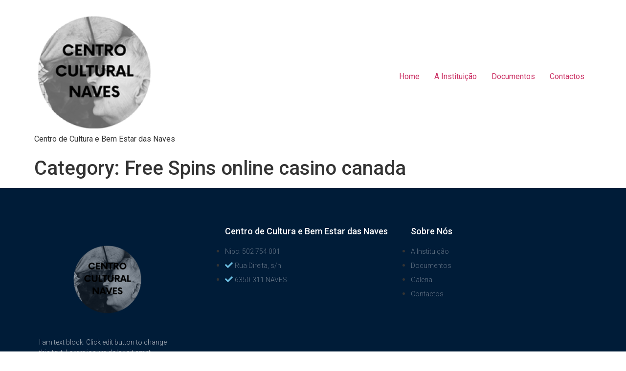

--- FILE ---
content_type: text/css
request_url: https://centroculturalnaves.pt/wp-content/uploads/elementor/css/post-139.css?ver=1652231850
body_size: 1050
content:
.elementor-139 .elementor-element.elementor-element-1c655028:not(.elementor-motion-effects-element-type-background), .elementor-139 .elementor-element.elementor-element-1c655028 > .elementor-motion-effects-container > .elementor-motion-effects-layer{background-color:#001c38;}.elementor-139 .elementor-element.elementor-element-1c655028{transition:background 0.3s, border 0.3s, border-radius 0.3s, box-shadow 0.3s;padding:70px 0px 70px 0px;}.elementor-139 .elementor-element.elementor-element-1c655028 > .elementor-background-overlay{transition:background 0.3s, border-radius 0.3s, opacity 0.3s;}.elementor-139 .elementor-element.elementor-element-56ea0ea > .elementor-element-populated{margin:0px 80px 0px 0px;--e-column-margin-right:80px;--e-column-margin-left:0px;}.elementor-139 .elementor-element.elementor-element-09d56b3 > .elementor-widget-container{margin:4px 4px 4px 4px;padding:24px 24px 24px 24px;}.elementor-139 .elementor-element.elementor-element-1fc45507{color:rgba(255,255,255,0.65);font-size:14px;font-weight:300;}.elementor-139 .elementor-element.elementor-element-54c2ea16{--grid-template-columns:repeat(0, auto);--icon-size:15px;--grid-column-gap:9px;--grid-row-gap:0px;}.elementor-139 .elementor-element.elementor-element-54c2ea16 .elementor-widget-container{text-align:left;}.elementor-139 .elementor-element.elementor-element-54c2ea16 .elementor-social-icon{background-color:rgba(255,255,255,0.21);--icon-padding:0.6em;}.elementor-139 .elementor-element.elementor-element-54c2ea16 .elementor-social-icon i{color:#ffffff;}.elementor-139 .elementor-element.elementor-element-54c2ea16 .elementor-social-icon svg{fill:#ffffff;}.elementor-139 .elementor-element.elementor-element-54c2ea16 .elementor-social-icon:hover{background-color:#ffffff;}.elementor-139 .elementor-element.elementor-element-54c2ea16 .elementor-social-icon:hover i{color:#001c38;}.elementor-139 .elementor-element.elementor-element-54c2ea16 .elementor-social-icon:hover svg{fill:#001c38;}.elementor-139 .elementor-element.elementor-element-54c2ea16 > .elementor-widget-container{padding:20px 0px 0px 0px;}.elementor-bc-flex-widget .elementor-139 .elementor-element.elementor-element-7c33a4d.elementor-column .elementor-widget-wrap{align-items:flex-start;}.elementor-139 .elementor-element.elementor-element-7c33a4d.elementor-column.elementor-element[data-element_type="column"] > .elementor-widget-wrap.elementor-element-populated{align-content:flex-start;align-items:flex-start;}.elementor-139 .elementor-element.elementor-element-2e6e5705{text-align:left;}.elementor-139 .elementor-element.elementor-element-2e6e5705 .elementor-heading-title{color:#ffffff;font-size:18px;font-weight:500;}.elementor-139 .elementor-element.elementor-element-1e819901 .elementor-icon-list-items:not(.elementor-inline-items) .elementor-icon-list-item:not(:last-child){padding-bottom:calc(5px/2);}.elementor-139 .elementor-element.elementor-element-1e819901 .elementor-icon-list-items:not(.elementor-inline-items) .elementor-icon-list-item:not(:first-child){margin-top:calc(5px/2);}.elementor-139 .elementor-element.elementor-element-1e819901 .elementor-icon-list-items.elementor-inline-items .elementor-icon-list-item{margin-right:calc(5px/2);margin-left:calc(5px/2);}.elementor-139 .elementor-element.elementor-element-1e819901 .elementor-icon-list-items.elementor-inline-items{margin-right:calc(-5px/2);margin-left:calc(-5px/2);}body.rtl .elementor-139 .elementor-element.elementor-element-1e819901 .elementor-icon-list-items.elementor-inline-items .elementor-icon-list-item:after{left:calc(-5px/2);}body:not(.rtl) .elementor-139 .elementor-element.elementor-element-1e819901 .elementor-icon-list-items.elementor-inline-items .elementor-icon-list-item:after{right:calc(-5px/2);}.elementor-139 .elementor-element.elementor-element-1e819901{--e-icon-list-icon-size:0px;}.elementor-139 .elementor-element.elementor-element-1e819901 .elementor-icon-list-text{color:rgba(255,255,255,0.38);padding-left:0px;}.elementor-139 .elementor-element.elementor-element-1e819901 .elementor-icon-list-item > .elementor-icon-list-text, .elementor-139 .elementor-element.elementor-element-1e819901 .elementor-icon-list-item > a{font-size:14px;font-weight:300;}.elementor-bc-flex-widget .elementor-139 .elementor-element.elementor-element-3393ef40.elementor-column .elementor-widget-wrap{align-items:flex-start;}.elementor-139 .elementor-element.elementor-element-3393ef40.elementor-column.elementor-element[data-element_type="column"] > .elementor-widget-wrap.elementor-element-populated{align-content:flex-start;align-items:flex-start;}.elementor-139 .elementor-element.elementor-element-7e7d0c93{text-align:left;}.elementor-139 .elementor-element.elementor-element-7e7d0c93 .elementor-heading-title{color:#ffffff;font-size:18px;font-weight:500;}.elementor-139 .elementor-element.elementor-element-470ced6f .elementor-icon-list-items:not(.elementor-inline-items) .elementor-icon-list-item:not(:last-child){padding-bottom:calc(5px/2);}.elementor-139 .elementor-element.elementor-element-470ced6f .elementor-icon-list-items:not(.elementor-inline-items) .elementor-icon-list-item:not(:first-child){margin-top:calc(5px/2);}.elementor-139 .elementor-element.elementor-element-470ced6f .elementor-icon-list-items.elementor-inline-items .elementor-icon-list-item{margin-right:calc(5px/2);margin-left:calc(5px/2);}.elementor-139 .elementor-element.elementor-element-470ced6f .elementor-icon-list-items.elementor-inline-items{margin-right:calc(-5px/2);margin-left:calc(-5px/2);}body.rtl .elementor-139 .elementor-element.elementor-element-470ced6f .elementor-icon-list-items.elementor-inline-items .elementor-icon-list-item:after{left:calc(-5px/2);}body:not(.rtl) .elementor-139 .elementor-element.elementor-element-470ced6f .elementor-icon-list-items.elementor-inline-items .elementor-icon-list-item:after{right:calc(-5px/2);}.elementor-139 .elementor-element.elementor-element-470ced6f{--e-icon-list-icon-size:0px;}.elementor-139 .elementor-element.elementor-element-470ced6f .elementor-icon-list-text{color:rgba(255,255,255,0.38);padding-left:0px;}.elementor-139 .elementor-element.elementor-element-470ced6f .elementor-icon-list-item > .elementor-icon-list-text, .elementor-139 .elementor-element.elementor-element-470ced6f .elementor-icon-list-item > a{font-size:14px;font-weight:300;}.elementor-139 .elementor-element.elementor-element-72f211d9 > .elementor-container{min-height:50px;}.elementor-139 .elementor-element.elementor-element-72f211d9 > .elementor-container > .elementor-column > .elementor-widget-wrap{align-content:center;align-items:center;}.elementor-139 .elementor-element.elementor-element-72f211d9:not(.elementor-motion-effects-element-type-background), .elementor-139 .elementor-element.elementor-element-72f211d9 > .elementor-motion-effects-container > .elementor-motion-effects-layer{background-color:#001c38;}.elementor-139 .elementor-element.elementor-element-72f211d9{border-style:solid;border-width:1px 0px 0px 0px;border-color:rgba(255,255,255,0.19);transition:background 0.3s, border 0.3s, border-radius 0.3s, box-shadow 0.3s;}.elementor-139 .elementor-element.elementor-element-72f211d9 > .elementor-background-overlay{transition:background 0.3s, border-radius 0.3s, opacity 0.3s;}.elementor-139 .elementor-element.elementor-element-11afe4bc{text-align:left;}.elementor-139 .elementor-element.elementor-element-11afe4bc .elementor-heading-title{color:#adadad;font-size:12px;font-weight:300;}.elementor-139 .elementor-element.elementor-element-6b1fdd2d{text-align:right;}.elementor-139 .elementor-element.elementor-element-6b1fdd2d .elementor-heading-title{color:#adadad;font-size:12px;font-weight:300;}@media(max-width:1024px) and (min-width:768px){.elementor-139 .elementor-element.elementor-element-56ea0ea{width:35%;}.elementor-139 .elementor-element.elementor-element-7c33a4d{width:20%;}.elementor-139 .elementor-element.elementor-element-3393ef40{width:20%;}}@media(max-width:1024px){.elementor-139 .elementor-element.elementor-element-1c655028{padding:50px 20px 50px 20px;}.elementor-139 .elementor-element.elementor-element-56ea0ea > .elementor-element-populated{margin:0% 15% 0% 0%;--e-column-margin-right:15%;--e-column-margin-left:0%;}.elementor-139 .elementor-element.elementor-element-54c2ea16{--icon-size:10px;}.elementor-139 .elementor-element.elementor-element-1e819901 .elementor-icon-list-item > .elementor-icon-list-text, .elementor-139 .elementor-element.elementor-element-1e819901 .elementor-icon-list-item > a{font-size:13px;}.elementor-139 .elementor-element.elementor-element-470ced6f .elementor-icon-list-item > .elementor-icon-list-text, .elementor-139 .elementor-element.elementor-element-470ced6f .elementor-icon-list-item > a{font-size:13px;}.elementor-139 .elementor-element.elementor-element-72f211d9{padding:10px 20px 10px 20px;}}@media(max-width:767px){.elementor-139 .elementor-element.elementor-element-1c655028{padding:35px 20px 35px 20px;}.elementor-139 .elementor-element.elementor-element-56ea0ea > .elementor-element-populated{margin:0px 0px 50px 0px;--e-column-margin-right:0px;--e-column-margin-left:0px;padding:0px 0px 0px 0px;}.elementor-139 .elementor-element.elementor-element-1fc45507{text-align:left;}.elementor-139 .elementor-element.elementor-element-54c2ea16 .elementor-widget-container{text-align:left;}.elementor-139 .elementor-element.elementor-element-7c33a4d{width:33%;}.elementor-139 .elementor-element.elementor-element-7c33a4d > .elementor-element-populated{padding:0px 0px 0px 0px;}.elementor-139 .elementor-element.elementor-element-2e6e5705{text-align:left;}.elementor-139 .elementor-element.elementor-element-1e819901 .elementor-icon-list-item > .elementor-icon-list-text, .elementor-139 .elementor-element.elementor-element-1e819901 .elementor-icon-list-item > a{font-size:13px;}.elementor-139 .elementor-element.elementor-element-3393ef40{width:33%;}.elementor-139 .elementor-element.elementor-element-3393ef40 > .elementor-element-populated{padding:0px 0px 0px 0px;}.elementor-139 .elementor-element.elementor-element-7e7d0c93{text-align:left;}.elementor-139 .elementor-element.elementor-element-470ced6f .elementor-icon-list-item > .elementor-icon-list-text, .elementor-139 .elementor-element.elementor-element-470ced6f .elementor-icon-list-item > a{font-size:13px;}.elementor-139 .elementor-element.elementor-element-72f211d9{padding:30px 20px 20px 20px;}.elementor-139 .elementor-element.elementor-element-735f78d2 > .elementor-element-populated{margin:0px 0px 0px 0px;--e-column-margin-right:0px;--e-column-margin-left:0px;padding:0px 0px 0px 0px;}.elementor-139 .elementor-element.elementor-element-11afe4bc{text-align:center;}.elementor-139 .elementor-element.elementor-element-6b1fdd2d{text-align:center;}}